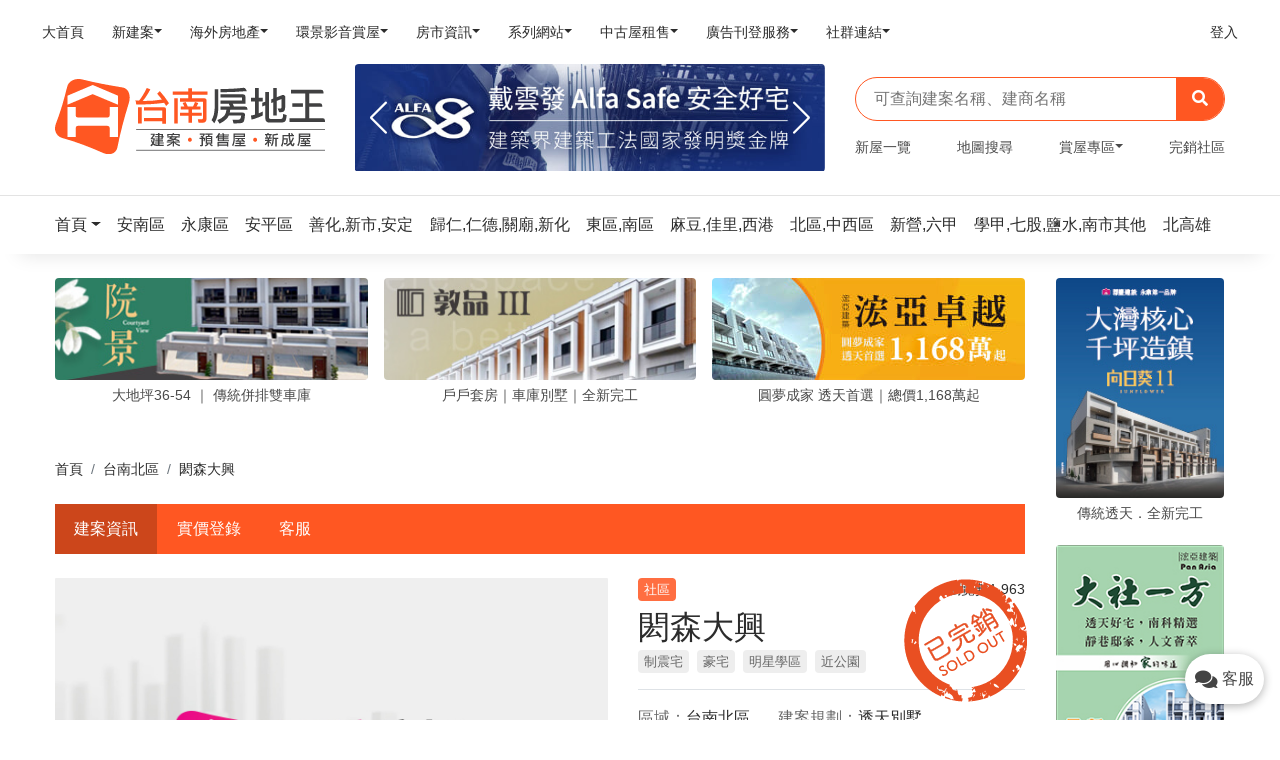

--- FILE ---
content_type: text/html; charset=UTF-8
request_url: http://tainan.housetube.tw/40574
body_size: 21286
content:
<!doctype html>
<html lang="zh-Hant-TW">
<head>
    <meta charset="utf-8" />
    <meta http-equiv="X-UA-Compatible" content="IE=edge,chrome=1" />
    <title>閎森大興,閎森建築,社區建案-台南房地王</title>
    <meta name="keywords" content="閎森大興,閎森建築,社區建案,台南房地王">
    <meta name="description" content="閎森大興由閎森建築興建，閎森大興目前已經完銷。">
    <meta name="author" content="Housetube">
    <meta content='width=device-width, initial-scale=1.0, maximum-scale=1.0, user-scalable=0, shrink-to-fit=no' name='viewport' />
    <meta name="msvalidate.01" content="C09C3F76FCBB5FC6E64F5B33B24C6675" />

            <meta property="og:title" content="閎森大興" />
        <meta property="og:type" content="Product" />
        <meta property="og:url" content="https://tainan.housetube.tw/40574" />
        <meta property="og:image" content="https://tpl.housetube.tw/img/products/info/congregate.jpg" />
        <meta property="og:description" content="閎森大興由閎森建築興建，閎森大興目前已經完銷。" />
        <meta property="fb:app_id" content="854597007960942" />
    
    <link rel="apple-touch-icon" href="/assets/img/apple-touch-icon.png">
    <link rel="icon" type="image/png" href="https://old.housetube.tw/images/favicon.ico">
    <!--canonical-->
            <link rel="canonical" href="https://tainan.housetube.tw/40574">
                <link rel="manifest" href="/manifest.json">
            <link href="/dist/tainan.css?202109230250" rel="stylesheet">

    <style>
        .grecaptcha-badge {
            display: none !important;
        }
        @media screen and (min-width:642px) {
            .searchContent{
                top:44px;
                left: 20px;
                position: absolute;
                width: 90%;
                max-height: 500px;
                overflow-y:auto;
                z-index: 9999;
                padding-bottom: 0px;
                /*border: 1px #dbdbdb;*/
                /*border-style:solid;*/
            }
        }
        @media screen and (max-width:641px) {
            .searchContent{
                top:44px;
                left: 20px;
                position: absolute;
                width: 90%;
                max-height: 300px;
                overflow-y:auto;
                z-index: 9999;
                padding-bottom: 0px;
                /*border: 1px #dbdbdb;*/
                /*border-style:solid;*/
            }
        }
        /*html,body{*/
            /*overflow-x: hidden;*/
        /*}*/
        .phone-box{
            /*display: block;*/
            padding: 10px;
            width: 6rem;
            height: 50px;
            border-radius: 50rem;
            box-shadow: 0px 2px 10px rgba(0, 0, 0, 0.3);
        }

        .phone-box i{
            font-size: 20px;
            vertical-align: text-bottom;
        }

        .phone-box span{
            padding-left: 5px;
        }

        .phone-box:active i, .phone-box:focus i{
            color: white;
        }

        .swiper-wrapper {
            overflow: visible;
        }

        .url720-responsive{
            position: relative;
            display: block;
            width: 100%;
            height: 80vh;
            padding: 0;
            overflow: hidden;
        }
        @media screen and (max-width:641px) {
            .url720-responsive{
                height: 550px;
            }
        }

        .h1{
            font-size: 150%;
            line-height: 1.15;
            margin: 0 auto -3px;
        }
            </style>
</head>
<!--    <body class="index-page sidebar-collapse" data-spy="scroll" id="body" data-mid="--><!--" data-target=".navbar-nav" data-offset="200" data-webid="--><!--">-->
<!--    <body class="index-page sidebar-collapse" data-webid="--><!--" data-mid="--><!--" id="body">-->
<body class="index-page sidebar-collapse menu-on-left" data-spy="scroll" data-target=".navbar-nav" data-offset="200" data-webid="6" data-mid="LTE=" id="bodyForChat">

        
    <style>
 @media screen and (max-width: 414px) {
    header{
        position: relative;
     }
     .logoMobile{
         width: 60%!important;
     }
 }
 @media screen and (min-width: 415px) and (max-width: 899px) {
    header{
        position: relative;
     }
     .logoMobile{
         width: 30%!important;
     }
 }
 @media screen and (min-width: 900px) and (max-width: 1199px) {
     header{
        position: relative;
     }
     .logoMobile{
         width: 20%!important;
     }
 }
</style>
<!-- 房地王服務主選單 Mobile -->
<header>
    <nav class="navbar navbar-expand-xl bg-white shadow-none py-0 py-lg-2 mb-0">
        <div class="container-fluid">
            <div class="navbar-translate d-xl-none" data-toggle="collapse" data-target="#example-navbar-profile">
              <a href="#" class="navbar-toggler-menu"><i class="fas fa-bars"></i></a>

              <a class="navbar-brand logoMobile" href="/" target="_blank">
                  <div id="districtLogo_mobile">
    <div id="main-logo">
        <img src="/assets/img/logo_06.svg">
<!--        <div class="logo">-->
<!--            <svg version="1.1" class="layer-1" xmlns="http://www.w3.org/2000/svg" xmlns:xlink="http://www.w3.org/1999/xlink" x="0px" y="0px"-->
<!--                 viewBox="0 0 216.6 214" style="enable-background:new 0 0 216.6 214;" xml:space="preserve">-->
<!--                                    <style type="text/css">-->
<!--                                        .st1{fill:url(#SVGID_1_);}-->
<!--                                    </style>-->
<!--                <linearGradient id="SVGID_1_" gradientUnits="userSpaceOnUse" x1="4.9234" y1="107.3458" x2="208.9477" y2="107.3458" gradientTransform="matrix(1 0 0 -1 0 215.2756)">-->
<!--                    <stop offset="0"></stop>-->
<!--                    <stop offset="1"></stop>-->
<!--                </linearGradient>-->
<!--                <path class="st1" d="M189.6,28.7c-36.7-6-73.4-12.6-109.5-21.6c-18.9-4.8-37.9,3.4-41.9,19.7c-8.2,34-18,67.8-30.8,100.4-->
<!--                                    c-6.7,16.8,0.5,34.1,17.9,38.9c37.8,10.3,73.6,24.1,109.4,39.8c18.8,8.9,37.2,3.6,40.9-14.7c7.9-40.2,18.4-79.4,30.6-118.5-->
<!--                                    C213.1,51.7,206.8,31.6,189.6,28.7z M177,163.5h-22.5v-24.4c0-3.4-2.8-6.2-6.2-6.2h6.2l0,0H67.6c-3.4,0-6.2,2.8-6.2,6.2v24.4H38.8-->
<!--                                    v-82h22.5v22.6c0,3.4,2.7,6.2,6.1,6.2h81c3.3-0.1,6-2.8,6-6.2V81.5H177V163.5z M177,74.6c0,0.3,0,0.5,0,0.9c-0.4-0.1-0.7-0.3-1-0.4-->
<!--                                    c-15.5-6.5-31.1-12.9-46.6-19.4c-6.8-2.8-13.6-5.7-20.4-8.5c-0.3-0.2-0.7-0.2-1-0.2s-0.6,0-1,0.2c-6.8,2.8-13.6,5.7-20.4,8.5-->
<!--                                    c-15.6,6.5-31.2,13-46.7,19.5c-0.3,0.1-0.6,0.2-1,0.4c0-0.4-0.1-0.7-0.1-0.9c0-7.6,0-15.2,0-22.8c0-0.6,0.2-0.8,0.7-1-->
<!--                                    c1.8-0.7,3.5-1.5,5.3-2.2c10-4.2,20-8.4,30-12.7c10.5-4.4,21.1-8.9,31.6-13.3c0.6-0.2,1.1-0.3,1.6-0.3s1,0.1,1.6,0.3-->
<!--                                    C120,27,130.5,31.5,141,35.9c10,4.2,20,8.4,30,12.7c1.8,0.7,3.5,1.5,5.3,2.2c0.5,0.2,0.7,0.5,0.7,1C177,59.4,177,67,177,74.6z"/>-->
<!--                                    </svg>-->
<!--        </div>-->
<!--        <div class="district">-->
<!--            <div class="h1"><span>--><!--</span><span>房地王</span></div>-->
<!--            <h2>新成屋．預售屋．建案</h2>-->
<!--        </div>-->
    </div>
</div>              </a>
              <span class="d-inline-block" data-toggle="modal" data-target="#demo">
                <i class="fas fa-search"></i>
              </span>
            </div>
            <div class="collapse navbar-collapse" id="example-navbar-profile">
                <ul class="navbar-nav no-hover w-100">
                <li class="nav-item order-1 order-lg-0"><a target="_blank" class="nav-link" href="https://housetube.tw"><p><span class="badge badge-primary mr-1"></span>大首頁</p></a></li><li class="nav-item dropdown order-1 order-lg-0"><a class="nav-link dropdown-toggle" id="navbarDropdownMenuLink1" data-toggle="dropdown" aria-haspopup="true" aria-expanded="false" href="https://housetube.tw/"><p><span class="badge badge-primary mr-1"></span>新建案</p></a><div class="dropdown-menu dropdown-menu-left" aria-labelledby="navbarDropdownMenuLink1"><a class="dropdown-item" target="_blank" href="https://tp.housetube.tw/">台北房地王</a><a class="dropdown-item" target="_blank" href="https://taoyuan.housetube.tw/">桃園房地王</a><a class="dropdown-item" target="_blank" href="https://hsinchu.housetube.tw/">新竹房地王</a><a class="dropdown-item" target="_blank" href="https://taichung.housetube.tw/">台中房地王</a><a class="dropdown-item" target="_blank" href="https://chiayi.housetube.tw/">雲嘉房地王</a><a class="dropdown-item" target="_blank" href="https://tainan.housetube.tw/">台南房地王</a><a class="dropdown-item" target="_blank" href="https://kaohsiung.housetube.tw/">高雄房地王</a></div></li><li class="nav-item dropdown order-1 order-lg-0"><a class="nav-link dropdown-toggle" id="navbarDropdownMenuLink2" data-toggle="dropdown" aria-haspopup="true" aria-expanded="false" href=""><p><span class="badge badge-primary mr-1"></span>海外房地產</p></a><div class="dropdown-menu dropdown-menu-left" aria-labelledby="navbarDropdownMenuLink2"><a class="dropdown-item" target="_blank" href="https://house-tube.com/">海外房地王</a><a class="dropdown-item" target="_blank" href="https://bangkok.housetube.tw/">曼谷房地王</a></div></li><li class="nav-item dropdown order-1 order-lg-0"><a class="nav-link dropdown-toggle" id="navbarDropdownMenuLink3" data-toggle="dropdown" aria-haspopup="true" aria-expanded="false" href=""><p><span class="badge badge-primary mr-1"></span>環景影音賞屋</p></a><div class="dropdown-menu dropdown-menu-left" aria-labelledby="navbarDropdownMenuLink3"><a class="dropdown-item" target="_blank" href="https://720.housetube.tw/?pagetype=redistrict">重劃區巡禮</a><a class="dropdown-item" target="_blank" href="https://high720.housetube.tw/">高空環景</a><a class="dropdown-item" target="_blank" href="https://720.housetube.tw/">720°環景賞屋</a><a class="dropdown-item" target="_blank" href="https://720.housetube.tw/?pagetype=video">影音賞屋</a></div></li><li class="nav-item dropdown order-1 order-lg-0"><a class="nav-link dropdown-toggle" id="navbarDropdownMenuLink4" data-toggle="dropdown" aria-haspopup="true" aria-expanded="false" href=""><p><span class="badge badge-primary mr-1"></span>房市資訊</p></a><div class="dropdown-menu dropdown-menu-left" aria-labelledby="navbarDropdownMenuLink4"><a class="dropdown-item" target="_blank" href="https://realprice.housetube.tw/">實價登錄</a><a class="dropdown-item" target="_blank" href="https://news.housetube.tw/">新聞</a><a class="dropdown-item" target="_blank" href="https://blog.housetube.tw/">部落格</a></div></li><li class="nav-item dropdown order-1 order-lg-0"><a class="nav-link dropdown-toggle" id="navbarDropdownMenuLink5" data-toggle="dropdown" aria-haspopup="true" aria-expanded="false" href=""><p><span class="badge badge-primary mr-1"></span>系列網站</p></a><div class="dropdown-menu dropdown-menu-left" aria-labelledby="navbarDropdownMenuLink5"><a class="dropdown-item" target="_blank" href="https://k8.housetube.tw/">看板王</a><a class="dropdown-item" target="_blank" href="https://deluxe.housetube.tw/">豪宅王</a><a class="dropdown-item" target="_blank" href="https://home.housetube.tw/">居家王</a><a class="dropdown-item" target="_blank" href="https://housecheck.tw/">驗屋王</a><a class="dropdown-item" target="_blank" href="https://carbontrade.tw/">國際碳權交易</a><a class="dropdown-item" target="_blank" href="https://recontube.tw/">危老王</a></div></li><li class="nav-item dropdown order-1 order-lg-0"><a class="nav-link dropdown-toggle" id="navbarDropdownMenuLink6" data-toggle="dropdown" aria-haspopup="true" aria-expanded="false" href=""><p><span class="badge badge-primary mr-1"></span>中古屋租售</p></a><div class="dropdown-menu dropdown-menu-left" aria-labelledby="navbarDropdownMenuLink6"><a class="dropdown-item" target="_blank" href="https://free.housetube.tw/%E5%87%BA%E5%94%AE">售屋</a><a class="dropdown-item" target="_blank" href="https://free.housetube.tw/%E5%87%BA%E7%A7%9F">租屋</a><a class="dropdown-item" target="_blank" href="https://home.housetube.tw/loan">貸款試算</a></div></li><li class="nav-item dropdown order-1 order-lg-0"><a class="nav-link dropdown-toggle" id="navbarDropdownMenuLink7" data-toggle="dropdown" aria-haspopup="true" aria-expanded="false" href=""><p><span class="badge badge-primary mr-1"></span>廣告刊登服務</p></a><div class="dropdown-menu dropdown-menu-left" aria-labelledby="navbarDropdownMenuLink7"><a class="dropdown-item" target="_blank" href="https://housetube.tw/publishFree">建案免費刊登</a><a class="dropdown-item" target="_blank" href="https://old.housetube.tw/index.php?action=ad&left=0&right=0">建案付費廣告</a><a class="dropdown-item" target="_blank" href="https://housetube.tw/publishOther">其他廣告刊登</a></div></li><li class="nav-item dropdown order-1 order-lg-0"><a class="nav-link dropdown-toggle" id="navbarDropdownMenuLink8" data-toggle="dropdown" aria-haspopup="true" aria-expanded="false" href=""><p><span class="badge badge-primary mr-1"></span>社群連結</p></a><div class="dropdown-menu dropdown-menu-left" aria-labelledby="navbarDropdownMenuLink8"><a class="dropdown-item" target="_blank" href="https://www.facebook.com/housetube.tw">Facebook粉絲團</a><a class="dropdown-item" target="_blank" href="https://www.instagram.com/housetube.tw/reels/">Instagram短影音</a><a class="dropdown-item" target="_blank" href="https://page.line.me/djh4909b?openQrModal=true">LINE官方帳號</a><a class="dropdown-item" target="_blank" href="https://www.youtube.com/c/%E5%8F%B0%E7%81%A3%E6%88%BF%E5%9C%B0%E7%8E%8B/videos">Youtube頻道</a></div></li>
                                                <li class="nav-item order-1 order-lg-0 ml-lg-auto">
                                <a class="nav-link" href="https://member.housetube.tw/" target="_blank">
                                    <p>登入</p>
                                </a>
                            </li>
                        

                    <!-- <li class="nav-item dropdown nav-item-image order-1 order-lg-1">
                        <a href="#" class="nav-link dropdown-toggle" id="navbarDropdownMenuLink" data-toggle="dropdown" aria-haspopup="true" aria-expanded="false">
                            <p>廣告刊登</p>
                        </a>
                        <div class="dropdown-menu dropdown-menu-right" aria-labelledby="navbarDropdownMenuLink">
                            <a class="dropdown-item" href="https://old.housetube.tw/?action=ad" target="_blank">建案廣告刊登</a>
                            <a class="dropdown-item" href="https://old.housetube.tw/?action=free_contact" target="_blank">建案免費刊登</a>
                        </div>
                    </li> -->

                    <!-- <li class="nav-item d-block d-lg-none order-2 mt-5 mb-3">
                        <div class="d-flex justify-content-between mx-4 px-1 mb-2">
                            <a href="https://old.housetube.tw/?action=aboutus" class="h6 text-white mb-0">關於</a>
                            <a href="https://old.housetube.tw/?action=privacy&left=0&right=0" class="h6 text-white mb-0">隱私權</a>
                            <a href="https://old.housetube.tw/?action=contactus&left=0&right=0" class="h6 text-white mb-0">聯絡</a>
                            <a href="https://old.housetube.tw/?action=sitemap" class="h6 text-white mb-0">導覽</a>
                        </div>
                        <div class="d-flex justify-content-between mx-4 px-1 mb-3">
                            <a href="https://www.facebook.com/housetube.tw" class="h6 text-white mb-0">Facebook粉絲團</a>
                            <a href="https://line.me/R/ti/p/%40djh4909b" class="h6 text-white mb-0">LINE官方帳號</a>
                        </div>

                        <p class="mx-4 px-1"><small class="text-white">房地王有限公司版權所有 ©2020, Redesigned by Housetube.</small></p>
                    </li> -->
                </ul>
            </div>
        </div>
    </nav>
</header>

<div id="demo" class="modal fade pb-3" tabindex="-1" aria-labelledby="exampleModalLabel" aria-hidden="true" style="backdrop-filter: blur(5px);
background: linear-gradient(rgba(0, 0, 0, 0.9) -70.83%, rgba(0, 0, 0, 0.04) 51.56%, transparent);">
  <div class="modal-dialog px-2" style="padding-top: 6rem;">
    <div class="modal-content bg-transparent shadow-none">
        <div class="search_bar d-flex d-xl-none">
            <form class="mr-auto bg-white w-100 py-2 px-3" autocomplete="off">
              <input type="text" name="search"
                     placeholder="可查詢建案名稱、建商名稱"
                     class="border-0 w-100"
                     @keydown.up.prevent="onArrowUp1"
                     @keydown.down.prevent="onArrowDown1"
                     @keydown.enter.prevent="onEnter1"
                     v-model="search1">
        
              <template>
                <ul v-show="isOpen1" class="list-group searchContent">
                  <li  v-if="results1.length > 0 " v-for="(result1, i) in results1"
                       :key="i"
                       class="list-group-item cursor text-left autoKeywordItem"
                       @click="setResult1(result1)"
                       :class="{'active': i === arrowCounter1}" style="cursor: pointer;">{{ result1 }}
                  </li>
                </ul>
              </template>
        
            </form>
            <button class="bg-primary border-0 text-white px-3 searchKeyWord" type="button"><i class="fas fa-search"></i></button>
          </div>
    </div>
  </div>
</div>

<!-- 首頁主區塊 PC -->

<!-- 電腦版顯示 -->
<div class="d-none d-xl-block mb-4">
  <div class="container-xl">
    <div class="row align-items-center">
      <div class="col-lg-3">

        <a class="navbar-brand w-100" href="/" target="_blank">
            <div id="districtLogo_pc">
    <div id="main-logo">
        <img src="/assets/img/logo_06.svg">
<!--        <div class="logo">-->
<!---->
<!--        </div>-->
<!--        <div class="district">-->
<!--            <div class="h1"><span>--><!--</span><span>房地王</span></div>-->
<!--            <h2>新成屋．預售屋．建案</h2>-->
<!--        </div>-->
    </div>
</div>        </a>
      </div>
      <div class="col-lg-5">
        <div class="d-md-none d-lg-block myT8 T8" data-lo="T8">
          <div class="main-carousel"></div>
        </div>
      </div>
      <div class="col-lg-4">
        <div id="app2" style="position: relative;">
          <div class="search_bar d-none d-lg-flex">
            <form class="mr-auto w-100 py-2 px-3"  autocomplete="off">
              <input type="text" name="search"
                     placeholder="可查詢建案名稱、建商名稱"
                     class="border-0 w-100"
                     @keydown.up.prevent="onArrowUp"
                     @keydown.down.prevent="onArrowDown"
                     @keydown.enter.prevent="onEnter"
                     v-model="search">
              <template>
                <ul v-show="isOpen" class="list-group searchContent">
                  <li  v-if="results.length > 0 " v-for="(result, i) in results"
                       :key="i"
                       class="list-group-item cursor text-left autoKeywordItem"
                       @click="setResult(result)"
                       :class="{'active': i === arrowCounter}" style="cursor: pointer;">{{ result }}
                  </li>
                </ul>
              </template>
            </form>
            <button class="bg-primary border-0 text-white px-3 searchKeyWord" type="button"><i class="fas fa-search"></i></button>
          </div>
        </div>
        <nav class="pt-3">
          <ul class="nav justify-content-between h6">
            <li class="nav-item">
              <a class="nav-link p-0" href="/table/newhouse">新屋一覽</a>
            </li>
            <li class="nav-item">
              <a class="nav-link p-0" href="/map">地圖搜尋</a>
            </li>
            <li class="nav-item dropdown">
              <a class="nav-link p-0 dropdown-toggle" data-toggle="dropdown" href="#" role="button" aria-haspopup="true" aria-expanded="false">賞屋專區</a>
              <div class="dropdown-menu dropdown-menu-left" aria-labelledby="navbarDropdownMenuLink">
                <!--<a class="dropdown-item" href="https://deluxe.housetube.tw/a6" target="_blank">豪宅專區</a>-->
                <a class="dropdown-item" href="https://720.housetube.tw/?id=6" target="_blank" >720度賞屋</a>
                <a class="dropdown-item" href="https://manusite.housetube.tw/?wid=6" target="_blank">建商專區</a>
                <a class="dropdown-item" href="https://www.youtube.com/c/%E5%8F%B0%E7%81%A3%E6%88%BF%E5%9C%B0%E7%8E%8B/videos" target="_blank">影音賞屋</a>
              </div>
            </li>
            <li class="nav-item">
              <a class="nav-link p-0" href="/soldouthouse">完銷社區</a>
            </li>
          </ul>
        </nav>
      </div>
    </div>
  </div>
</div>

<!-- 手機版T8區 -->

<!-- 行政區選單 -->
<div class="area_section mb-0 mb-lg-4">
    <!-- 電腦版行政區-->
    <div class="container-xl  d-none d-xl-block"">
        <nav class="navbar navbar-expand-lg  bg-white shadow-none  px-0 py-3 my-0">
            <ul class="navbar-nav no-hover d-none d-lg-flex my-0 w-100 areaNavBar">

                <li class="nav-item dropdown">
                    <a class="dropdown-toggle nav-link-area  handleBannerClicks" data-lo="Area" data-toggle="dropdown" href="/" role="button" aria-haspopup="true" aria-expanded="false">
                        <p>首頁</p>
                    </a>
                    <div class="dropdown-menu dropdown-menu-left d-none d-lg-block" aria-labelledby="navbarDropdownMenuLink">
                                                    <a class="dropdown-item handleBannerClicks" data-lo="Area" href="https://tp.housetube.tw">
                                台北房地王                            </a>
                                                    <a class="dropdown-item handleBannerClicks" data-lo="Area" href="https://taoyuan.housetube.tw">
                                桃園房地王                            </a>
                                                    <a class="dropdown-item handleBannerClicks" data-lo="Area" href="https://hsinchu.housetube.tw">
                                新竹房地王                            </a>
                                                    <a class="dropdown-item handleBannerClicks" data-lo="Area" href="https://taichung.housetube.tw">
                                台中房地王                            </a>
                                                    <a class="dropdown-item handleBannerClicks" data-lo="Area" href="https://chiayi.housetube.tw">
                                雲嘉房地王                            </a>
                                                    <a class="dropdown-item handleBannerClicks" data-lo="Area" href="https://tainan.housetube.tw">
                                台南房地王                            </a>
                                                    <a class="dropdown-item handleBannerClicks" data-lo="Area" href="https://kaohsiung.housetube.tw">
                                高雄房地王                            </a>
                                                    <a class="dropdown-item handleBannerClicks" data-lo="Area" href="https://bangkok.housetube.tw">
                                曼谷房地王                            </a>
                                            </div>
                </li>

                                        <li class="nav-item">
                            <a class="nav-link-area  handleBannerClicks" data-lo="Area" href="/c7" rel="tooltip" title="安南區" data-placement="bottom">
                                <p>安南區</p>
                            </a>
                        </li>
                                        <li class="nav-item">
                            <a class="nav-link-area  handleBannerClicks" data-lo="Area" href="/c8" rel="tooltip" title="永康區" data-placement="bottom">
                                <p>永康區</p>
                            </a>
                        </li>
                                        <li class="nav-item">
                            <a class="nav-link-area  handleBannerClicks" data-lo="Area" href="/c6" rel="tooltip" title="安平區" data-placement="bottom">
                                <p>安平區</p>
                            </a>
                        </li>
                                        <li class="nav-item">
                            <a class="nav-link-area  handleBannerClicks" data-lo="Area" href="/c9" rel="tooltip" title="善化,新市,安定" data-placement="bottom">
                                <p>善化,新市,安定</p>
                            </a>
                        </li>
                                        <li class="nav-item">
                            <a class="nav-link-area  handleBannerClicks" data-lo="Area" href="/c10" rel="tooltip" title="歸仁,仁德,關廟,新化" data-placement="bottom">
                                <p>歸仁,仁德,關廟,新化</p>
                            </a>
                        </li>
                                        <li class="nav-item">
                            <a class="nav-link-area  handleBannerClicks" data-lo="Area" href="/c2" rel="tooltip" title="東區,南區" data-placement="bottom">
                                <p>東區,南區</p>
                            </a>
                        </li>
                                        <li class="nav-item">
                            <a class="nav-link-area  handleBannerClicks" data-lo="Area" href="/c763" rel="tooltip" title="麻豆,佳里,西港" data-placement="bottom">
                                <p>麻豆,佳里,西港</p>
                            </a>
                        </li>
                                        <li class="nav-item">
                            <a class="nav-link-area  handleBannerClicks" data-lo="Area" href="/c764" rel="tooltip" title="北區,中西區" data-placement="bottom">
                                <p>北區,中西區</p>
                            </a>
                        </li>
                                        <li class="nav-item">
                            <a class="nav-link-area  handleBannerClicks" data-lo="Area" href="/c765" rel="tooltip" title="新營,六甲,柳營,官田" data-placement="bottom">
                                <p>新營,六甲</p>
                            </a>
                        </li>
                                        <li class="nav-item">
                            <a class="nav-link-area  handleBannerClicks" data-lo="Area" href="/c11" rel="tooltip" title="學甲,七股,鹽水,下營,後壁,白河,玉丼" data-placement="bottom">
                                <p>學甲,七股,鹽水,南市其他</p>
                            </a>
                        </li>
                                        <li class="nav-item">
                            <a class="nav-link-area  handleBannerClicks" data-lo="Area" href="/c363" rel="tooltip" title="岡山、橋頭、路竹" data-placement="bottom">
                                <p>北高雄</p>
                            </a>
                        </li>
                            </ul>
        </nav>
    </div>
    <!-- 手機版行政區 -->
    </div>
    <div class="wrapper">
        <div class="main">
            <style type="text/css">
    .products_description a{
        color: #f88529;
    }
    .livenow {
        width: 1.2rem;
        margin: 0 auto;
        display: inline-block;
    }
    .livenow > div {
        vertical-align: middle;
        width: 14px;
        height: 14px;
        border-radius: 100%;
        position: absolute;
        margin: 0 auto;
        border:3px solid rgba(255,255,255,1);
        -webkit-animation: live 1.4s infinite ease-in-out;
        animation: live 1.4s infinite ease-in-out;
        -webkit-animation-fill-mode: both;
        animation-fill-mode: both;
    &:nth-child(1) {
         background-color:rgba(255,255,255,0.3);
         background-color:rgba(255,255,255,1);
         -webkit-animation-delay: -0.1s;
         animation-delay: -0.1s;
     }
    &:nth-child(2) {
         -webkit-animation-delay: 0.16s;
         animation-delay: 0.16s;
     }
    &:nth-child(3) {
         -webkit-animation-delay: 0.42s;
         animation-delay: 0.42s;
         border:3px solid rgba(255,255,255,0.5);
     }
    &:nth-child(4) {
         border:3px solid rgba(255,255,255,1);
         -webkit-animation-delay: -0.42s;
         animation-delay: -0.42s;
     }
    }

    @-webkit-keyframes live {
        0%, 80%, 100% { -webkit-transform: scale(0.6) }
        40% { -webkit-transform: scale(1.0) }
    }
    @keyframes live {
        0%, 80%, 100% {
            transform: scale(0.6);
            -webkit-transform: scale(0.6);
        } 40% {
              transform: scale(1.0);
              -webkit-transform: scale(1.0);
          }
    }

    .arch-live{
        width: 50%;
        bottom: 10px !important;
        left: 10px !important;
    }


    @media (min-width: 768px) {
        .arch-live{
            width: 40%;
        }
    }
    .askPrice{
        font-size: 16px;
    }
    .swiper-wrapper {
        overflow: visible;!important;
    }
</style>

<link rel="stylesheet" href="https://cdn.plyr.io/3.6.2/plyr.css" />
<!-- 上方固定選單 -->

<div class="w-100" id="top-nav">
  <div class="bg-light shadow">
    <div class="container-xl d-none d-xl-block">
      <div class="d-flex align-items-center justify-content-between" style="height: 5rem; line-height: 5rem;">
        <ul class="nav justify-content-between">
            <li class="nav-item"><a class="nav-link d-none d-xl-block archInfo active" href="/40574#archInfo">建案資訊</a></li>


        <li class="nav-item"><a class="nav-link d-none d-xl-block " href="/40574/realprice" target="_blank">實價登錄</a></li>
    

<li class="nav-item"><a class="nav-link d-none d-xl-block handleBannerClicks" data-lo="lineDjh4909b" href="https://page.line.me/djh4909b?oat_content=url&openQrModal=true" target="_blank">客服</a></li>


<!--<li class="nav-item">-->
<!--  <a class="nav-link d-none d-xl-block" href="https://tainan.housetube.tw/newoldhouse/list.html?pid=--><!--" target="_blank">-->
<!--    建案轉售-->
<!--  </a>-->
<!--</li>-->

        </ul>
                </div>
    </div>
  </div>
</div>

<div class="w-100" id="mobile-top-nav">
  <div class="bg-primary d-block d-xl-none">
    <ul class="nav nav-price">
      <li class="nav-item"><a class="nav-link archInfo active" href="/40574" target="_blank">資訊</a></li>
                                        <li class="nav-item"><a class="nav-link " href="/40574/realprice" target="_blank">實價</a></li>
                          
        <li class="nav-item"><a class="nav-link handleBannerClicks" data-lo="lineDjh4909b" href="https://page.line.me/djh4909b?oat_content=url&openQrModal=true" target="_blank">客服</a></li>
      

      <!--        <li class="nav-item">-->
<!--          <a class="nav-link" href="https://tainan.housetube.tw/newoldhouse/list.html?pid=--><!--" target="_blank">-->
<!--            轉售-->
<!--          </a>-->
<!--        </li>-->
      


    </ul>
  </div>
</div>

<div class="warp">
  <div class="container-xl">
    <div class="row">
      <div class="col-xl-10 bg-white">
        <!--廣告H區-->
        
    <div class="d-none d-xl-block" id="h_area">
      <div class="mb-3 d-block d-lg-none line_space"></div>
      <h5 class="mb-2  d-block d-lg-none">
        <span class="title">推薦給你</span>
      </h5>
      <div class="swiper-container swiper-h H" data-lo="H"></div>
    </div>

        <!-- 麵包屑 -->
                    <div class="d-none d-xl-block mt-5">
              <nav aria-label="breadcrumb" role="navigation">
                <ol class="mb-0 pl-0 py-0 breadcrumb bg-white">
                    <ol class="mb-0 pl-0 py-0 breadcrumb bg-white"><li class="breadcrumb-item" class=""><a href="/" title="首頁">首頁</a></li>  <li class="breadcrumb-item"><a href="/c4" title="台南北區">台南北區</a></li>  <li class="breadcrumb-item" class="active"><span title="閎森大興">閎森大興</span></li></ol>                </ol>
              </nav>
            </div>
               <!-- 建案內頁分頁選單 -->
                        <div class="d-none d-xl-block my-4">
                <div class="bg-primary">
                  <ul class="nav nav-price">
                      <li class="nav-item"><a class="nav-link d-none d-xl-block archInfo active" href="/40574#archInfo">建案資訊</a></li>


        <li class="nav-item"><a class="nav-link d-none d-xl-block " href="/40574/realprice" target="_blank">實價登錄</a></li>
    

<li class="nav-item"><a class="nav-link d-none d-xl-block handleBannerClicks" data-lo="lineDjh4909b" href="https://page.line.me/djh4909b?oat_content=url&openQrModal=true" target="_blank">客服</a></li>


<!--<li class="nav-item">-->
<!--  <a class="nav-link d-none d-xl-block" href="https://tainan.housetube.tw/newoldhouse/list.html?pid=--><!--" target="_blank">-->
<!--    建案轉售-->
<!--  </a>-->
<!--</li>-->

                  </ul>
                </div>
              </div>
              <!-- 首頁代表圖＆基本資料 -->
              <div class="my-xl-4">
                <div class="row align-items-start">
                  <!-- 首頁代表圖 -->
                  <div class="col-xl-7 mb-3 nopadding position-relative">
                    <div class="swiper-container" id="swiper-home">
                      <div class="swiper-wrapper">
                          

                          
                                                                                  
                                                      <div class="swiper-slide">
                              <img src="https://tpl.housetube.tw/img/products/info/congregate.jpg" title="閎森大興" alt="台南預售屋網站"/>
                            </div>
                                                </div>
                      <div class="swiper-button-prev d-none d-xl-flex"><i class="fas fa-chevron-left"></i></div>
                      <div class="swiper-button-next d-none d-xl-flex"><i class="fas fa-chevron-right"></i></div>
                      <div class="swiper-pagination d-block d-xl-none"></div>
                    </div>


                    <!--手機版加入最愛-->
                    <div class="mobile-fav d-flex d-xl-none">
                                            </div>
                  </div>
                  <!-- 基本資料 -->
                  <div class="col-xl-5">
                    <div class="arch-info">
                                                  <div class="position-absolute" style="top: 0%; left: 70%; transform: translate(-10%, 0%);"><img src="assets/img/soldout.svg" width="50"></div>
                                              <div class="border-bottom pb-2 mb-3">
                        <div class="d-flex justify-content-between align-items-center mb-2">
                                                          <div class="category arch-state">社區</div>
                                                        <h6 class="mb-0">瀏覽數1,963</h6>
                        </div>
                        <h1 class="my-0">閎森大興</h1>
                        <ul class="list-unstyled d-flex mb-0 mt-1">
                                                                                                                                        <li class="pr-2 pb-2"><span class="category">制震宅</span></li>
                                                                                                                                                <li class="pr-2 pb-2"><span class="category">豪宅</span></li>
                                                                                                                                                <li class="pr-2 pb-2"><span class="category">明星學區</span></li>
                                                                                                                                                <li class="pr-2 pb-2"><span class="category">近公園</span></li>
                                                                                                                        </ul>
                      </div>
                      <div class="">
                                                <p class="d-inline-block mr-4">
                          <span>區域</span><span><a href="/c4"><u>台南北區</u></a></span>
                        </p>
                        <p class="d-inline-block">
                          <span>建案規劃</span><span>透天別墅</span>
                        </p>


                                                                                                          <p>
                              <span>地坪</span>
                                <span class="category mr-1 arch-type">住宅</span> <span style="margin-right: 5px;">24~25坪</span>                            </p>
                            <p>
                              <span>建坪</span>
                                <span class="category mr-1 arch-type">住宅</span> <span style="margin-right: 5px;">70~71坪</span>                            </p>
                          
                        <p>
                          <span>建設公司</span>
                          <span>
                                                          <a href="/m16335"><u>閎森建築</u></a>
                                                      </span>
                        </p>
                                              </div>
                    </div>
                  </div>

                                          <!-- 電腦版電話區域 -->
                        <div class="col-xl-12">
  <div class="d-none d-xl-flex align-items-stretch" style="height: 5rem; line-height: 5rem;">
    


    <div class="bg-light flex-grow-1 px-4">
      <div class="d-flex align-items-center font-weight-bolder">
              </div>
    </div>


    <div class="bg-light px-4">
            <a href="https://www.facebook.com/sharer/sharer.php?u=https%3A%2F%2F.housetube.tw%2F
        40574&amp;src=sdkpreparse" target="_blank" class="h6 mb-0"><i
          class="fas fa-share-alt pr-1"></i>分享
      </a>
    </div>
  </div>
</div>                    
                </div>
              </div>
                  <!--手機版分隔線-->
        <div class="d-block d-xl-none" style="margin-left: -15px; margin-right: -15px;"><hr></div>

        <!--內頁區塊-->
        <div id="content">
                            <div class="row arch-info" >

                      <!--E1區-->
<div class="col-12 d-lg-block float-lg-left d-none" id="e1_area">
    <h5 class="mb-2 ">
        <span class="title"></span>
    </h5>
    <div class="row no-gutters">
        <div class="col-12">
            <div class="swiper-container swiper-e1 E1" data-lo="E1"></div>
        </div>
    </div>
</div>


                                                <div id="app-3" class="col-12 mt-4" data-sitetitle="" data-cityid="218" data-areaid="222" data-webid="6" data-pid="40574">
  <template>
    <h5 class="pb-2 border-bottom">
      <span class="title">實價登錄<small class="ml-2">來源：內政部實價登錄 / 最近更新：{{ topItems.year }}年{{ topItems.month }}月</small></span>
    </h5>
    <div class="row no-gutters my-4 align-items-end" v-if="listType === 'tower'">
        <div class="col-6 col-lg-4">
          <div class="rounded-lg bg-light text-center py-4">
            <!-- <div class="small mb-n1 text-secondary">&nbsp;</div> -->
            <div class="">
              <span class="h2 mb-0">{{ topItems.unitPrice }}</span><span class="h6 mb-0">萬/坪</span>
            </div>
            <div class="h6 mb-0" style="opacity: 0.85;">
            最新成交價
            <b>({{ topItems.year }}年{{ topItems.month }}月)</b></div>
          </div>
        </div>  

        <div class="col-6 col-lg-4">
          <div class="rounded-lg bg-light text-center py-4">
            <!-- <div class="small mb-n1 text-secondary">(已扣除車位)</div> -->
            <div class="">
              <span class="h2 mb-0 text-danger">{{ res.unitPriceAvg }}</span><span class="h6 mb-0">萬/坪</span>
            </div>
            <div class="h6 mb-0" style="opacity: 0.85;">平均成交單價</div>
          </div>
        </div>
        <div class="col-12 col-lg-4 mt-3 mt-lg-0">
          <div class="rounded-lg bg-light text-center py-4">
            <!-- <div class="small mb-n1 text-secondary">(已扣除車位)</div> -->
            <div class="d-flex justify-content-center align-items-end">
              <span class="h2 mb-0">{{ res.unitPriceMin }}</span><span class="h6 mb-0"></span>
              <span>~</span>
              <span class="h2 mb-0">{{ res.unitPriceMax }}</span><span class="h6 mb-0">萬/坪</span>
            </div>
            <div class="h6 mb-0" style="opacity: 0.85;">成交單價區間</div>
           
          </div>
        </div>
      <div class="col-12 small text-left pt-2">成交單價是由成交總價(扣除車位價格)/建坪(扣除車位坪數)簡易計算所取得，僅供參考</div>
    </div>


    <div class="row no-gutters my-4 align-items-end" v-if="listType === 'house'">
        <div class="col-6 col-lg-4">
          <div class="rounded-lg bg-light text-center py-4">
            <div class="">
              <span class="h2 mb-0">{{ topItems.totalPrice1 }}</span><span class="h6 mb-0">萬</span>
            </div>
            <div class="h6 mb-0" style="opacity: 0.85;">
            最新成交價
            <b>({{ topItems.year }}年{{ topItems.month }}月)</b>
          </div>
          </div>
        </div>  

        <div class="col-6 col-lg-4">
          <div class="rounded-lg bg-light text-center py-4">
            
            
            <div class="">
              <span class="h2 mb-0 text-danger">{{ res.totalPriceAvg1 }}</span><span class="h6 mb-0">萬</span>
            </div>
            <div class="h6 mb-0" style="opacity: 0.85;">平均成交總價</div>
          </div>
        </div>
        <div class="col-12 col-lg-4 mt-3 mt-lg-0">
          <div class="rounded-lg bg-light text-center py-4">
            
            <div class="d-flex justify-content-center align-items-end">
              <span class="h2 mb-0">{{ res.totalPriceMin1 }}</span><span class="h6 mb-0"></span>
              <span>~</span>
              <span class="h2 mb-0">{{ res.totalPriceMax1 }}</span><span class="h6 mb-0">萬</span>
            </div>
            <div class="h6 mb-0" style="opacity: 0.85;">成交總價區間</div>
            <!-- <div class="small mb-n1 text-secondary" v-if="topItems.buildingType !== 'house'">(已扣除車位)</div> -->
          </div>
        </div>
      <!-- <div class="col-12 small text-left pt-2">成交單價是由成交總價(扣除車位價格)/建坪(扣除車位坪數)簡易計算所取得，僅供參考</div> -->
    </div>

  </template>

    <template>
    <div class="pb-3">
      <!-- <div class="row row-cols-1 row-cols-lg-2">
        <div class="col mb-3" v-for="(item,$index) in items.slice(0,2)" :key="$index">
          <div class="border rounded-lg p-3 presale_self">
            <a @click="show($index)" class="row no-gutters align-items-end" style="cursor: pointer;">
              <div class="col-4 order-2">
                <div><span>{{ item.year }}年{{ item.month }}月</span></div>
                <div class="small text-secondary">交易年月</div>
              </div>
              <div class="col-4 order-0">
                <div class="small mb-n1 text-secondary" v-if="item.parkingSpace === 'havePaking'">(含車位{{ item.parkingPrice }}萬)</div>
                <div class="small mb-n1 text-secondary" v-else-if="item.parkingSpace === 'havePakingLack'">(含車位)</div>
                <div class="mb-n1"><span class="h3 my-0">{{ item.totalPrice1 }}</span><span class="h6 mb-0">萬</span></div>
                <div class="small text-secondary">成交總價</div>
              </div>
              <div class="col-4 order-1">
                <div class="small mb-n1 text-secondary" v-if="item.parkingSpace === 'havePaking'">(已扣除車位)</div>
                <div class="mb-n1"><span class="h3 my-0">{{ item.unitPrice  }}</span><span class="h6 mb-0">萬</span></div>
                <div class="small text-secondary">成交單價(坪)</div>
              </div>
              <div class="col-4 order-3 mt-4">
                <div>{{ item.bedroom }}房{{ item.livingRoom }}廳{{ item.bathroom  }}衛</div>
                <div class="small text-secondary">格局</div>
              </div>
              <div class="col-2 order-4 mt-4">
                <div>{{ item.migrateLevel | changeNumber }}F</div>
                <div class="small text-secondary">樓層</div>
              </div>
              <div class="col-6 order-5 mt-4">
                <div>{{ item.buildingTotalArea }}<small v-if="item.parkingSpace === 'havePaking'">(不含車位)</small></div>
                <div class="small text-secondary">建坪</div>
              </div>
            </a>
          </div>
        </div>
      </div> -->


<!--      <div class="font-weight-bold my-4">共有<span class="text-primary">{{ res.totalCount }}</span>筆成交紀錄：</div>-->
<!--      <template v-if="listType === 'tower'">-->
<!--        <div class="d-none d-lg-block bg-light rounded-lg px-3 py-2">-->
<!--          <div class="row no-gutters">-->
<!--            <div class="col-lg-2">成交日</div>-->
<!--            <div class="col-lg-2">-->
<!--              成交總價-->
<!--              <div class="small text-secondary">(含車位)</div>-->
<!--            </div>-->
<!--            <div class="col-lg-1">-->
<!--              總建坪-->
<!--              <div class="small text-secondary">(坪)</div>-->
<!--            </div>-->
<!--            <div class="col-lg-1">-->
<!--              車位坪數-->
<!--              <div class="small text-secondary">(坪)</div>-->
<!--            </div>-->
<!--            <div class="col-lg-1">-->
<!--              車位總價-->
<!--              <div class="small text-secondary">(萬)</div>-->
<!--            </div>-->
<!--            <div class="col-lg-2">格局</div>-->
<!--            <div class="col-lg-1">樓層</div>-->
<!--            <div class="col-lg-2">-->
<!--              成交單價-->
<!--              <div class="small text-secondary">(不含車位)</div>-->
<!--            </div>-->
<!--          </div>-->
<!--        </div>-->
<!--      </template>-->
<!---->
<!--      <template v-if="listType === 'house'">-->
<!--        <div class="d-none d-lg-block bg-light rounded-lg px-3 py-2">-->
<!--          <div class="row no-gutters">-->
<!--            <div class="col-lg-2">成交日</div>-->
<!--            <div class="col-lg-2">-->
<!--              成交總價-->
<!--            </div>-->
<!--            <div class="col-lg-2">-->
<!--              地坪-->
<!--            <div class="small text-secondary">(坪)</div>-->
<!--            </div>-->
<!--            <div class="col-lg-2">-->
<!--              建坪-->
<!--              <div class="small text-secondary">(坪)</div>-->
<!--            </div>-->
<!--            <div class="col-lg-2">樓層</div>-->
<!--            <div class="col-lg-2">格局</div>-->
<!--          </div>-->
<!--        </div>-->
<!--      </template>-->
<!---->
<!--      <div v-if="noData" class="border rounded-lg p-3 my-3 my-lg-2 presale_self">-->
<!--        此條件找不到資料，請變更條件。-->
<!--      </div>-->
<!---->
<!--      <template v-if="listType === 'tower'">-->
<!--        <div v-for="(item,$index) in newList" :key="$index">-->
<!--        <div class="border rounded-lg p-3 my-3 my-lg-2 presale_self">-->
<!--          <a @click="show($index)" class="row no-gutters align-items-end align-items-lg-center" style="cursor: pointer;">-->
<!--            <div class="col-5 col-lg-2 order-1 order-lg-0">-->
<!--              <div><span>{{ item.year }}年{{ item.month }}月{{ item.day }}日</span></div>-->
<!--              <div class="d-lg-none small text-secondary">成交日</div>-->
<!--            </div>-->
<!--            <div class="col-4 col-lg-2 order-0 order-lg-0">-->
<!--              <div class="mb-n1"><span class="h3 my-0">{{ item.totalPrice1 }}</span><span class="h6 mb-0">萬</span></div>-->
<!--              <div class="d-lg-none small text-secondary">-->
<!--                成交總價-->
<!--              </div>-->
<!--            </div>-->
<!---->
<!--            <div class="col-3 col-lg-1 order-2 order-lg-0 mt-4 mt-lg-0">-->
<!--              <div v-if="item.parkingSpace === 'havePaking'">{{ parseInt(item.buildingTotalArea) + parseInt(item.parkingArea) }}</div>-->
<!--              <div v-else>{{ item.buildingTotalArea }}</div>-->
<!--              <div class="d-lg-none small text-secondary">總建坪</div>-->
<!--            </div>-->
<!---->
<!--            <div class="col-4 col-lg-1 order-3 order-lg-0 mt-4 mt-lg-0" v-if="item.parkingSpace === 'havePaking'">-->
<!--              <div>{{ item.parkingArea }}</div>-->
<!--              <div class="d-lg-none small text-secondary">車位坪數</div>-->
<!--            </div>-->
<!--            <div class="col-4 col-lg-1 order-8 order-lg-0 mt-4 mt-lg-0" v-else>-->
<!--              <div>{{ item.parkingArea }}</div>-->
<!--              <div class="d-lg-none small text-secondary"></div>-->
<!--            </div>-->
<!---->
<!--            <div class="col-3 col-lg-1 order-4 order-lg-0 mt-4 mt-lg-0" v-if="item.parkingSpace === 'havePaking'">-->
<!--              <div>{{ item.parkingPrice | changeZero }}</div>-->
<!--              <div class="d-lg-none small text-secondary">車位總價</div>-->
<!--            </div>-->
<!--            <div class="col-3 col-lg-1 order-9 order-lg-0 mt-4 mt-lg-0" v-else>-->
<!--              <div>{{ item.parkingPrice | changeZero }}</div>-->
<!--            </div>-->
<!---->
<!--            <div class="col-5 col-lg-2 order-5 order-lg-0 mt-4 mt-lg-0">-->
<!--              <div>{{ item.bedroom }}房{{ item.livingRoom }}廳 {{ item.bathroom }}衛</div>-->
<!--              <div class="d-lg-none small text-secondary">格局</div>-->
<!--            </div>-->
<!--            <div class="col-4 col-lg-1 order-6 order-lg-0 mt-4 mt-lg-0">-->
<!--              <div>{{ item.migrateLevel }}</div>-->
<!--              <div class="d-lg-none small text-secondary">樓層</div>-->
<!--            </div>-->
<!---->
<!--            <div class="col-5 col-lg-2 order-7 order-lg-0">-->
<!--              <div class="mb-n1"><span class="h3 my-0">{{ item.unitPrice }}</span><span class="h6 mb-0">萬/坪</span></div>-->
<!--              <div class="d-lg-none small text-secondary" v-if="item.parkingSpace === 'havePaking'">(已扣除車位)</div>-->
<!--              <div class="d-lg-none small text-secondary" v-else="item.parkingSpace === 'havePaking'">成交單價</div>-->
<!--            </div>-->
<!--          </a>-->
<!--        </div>-->
<!--        </div>-->
<!--      </template>-->
<!---->
<!---->
<!---->
<!--      <template v-if="listType === 'house'">-->
<!--        <div v-for="(item,$index) in newList" :key="$index">-->
<!--        <div class="border rounded-lg p-3 my-3 my-lg-2 presale_self">-->
<!--          <a @click="show($index)" class="row no-gutters align-items-end align-items-lg-center" style="cursor: pointer;">-->
<!--            <div class="col-5 col-lg-2 order-1 order-lg-0">-->
<!--              <div><span>{{ item.year }}年{{ item.month }}月{{ item.day }}日</span></div>-->
<!--              <div class="d-lg-none small text-secondary">成交日</div>-->
<!--            </div>-->
<!--            <div class="col-4 col-lg-2 order-0 order-lg-0">-->
<!--              <div class="mb-n1"><span class="h3 my-0">{{ item.totalPrice1 }}</span><span class="h6 mb-0">萬</span></div>-->
<!--              <div class="d-lg-none small text-secondary">-->
<!--                成交總價-->
<!--              </div>-->
<!--            </div>-->
<!---->
<!--            <div class="col-3 col-lg-2 order-2 order-lg-0 mt-4 mt-lg-0">-->
<!--              {{ item.landTotalArea }}-->
<!--              <div class="d-lg-none small text-secondary">地坪</div>-->
<!--            </div>-->
<!---->
<!--            <div class="col-3 col-lg-2 order-3 order-lg-0 mt-4 mt-lg-0">-->
<!--              {{ item.buildingTotalArea }}-->
<!--              <div class="d-lg-none small text-secondary">建坪</div>-->
<!--            </div>-->
<!---->
<!--            <div class="col-4 col-lg-2 order-4 order-lg-0 mt-4 mt-lg-0">-->
<!--              <div>{{ item.totalFloor }}</div>-->
<!--              <div class="d-lg-none small text-secondary">樓層</div>-->
<!--            </div>-->
<!---->
<!--            <div class="col-5 col-lg-2 order-5 order-lg-0 mt-4 mt-lg-0">-->
<!--              <div>{{ item.bedroom }}房{{ item.livingRoom }}廳 {{ item.bathroom }}衛</div>-->
<!--              <div class="d-lg-none small text-secondary">格局</div>-->
<!--            </div>-->
<!---->
<!--          </a>-->
<!--        </div>-->
<!--        </div>-->
<!--      </template>-->

      <div class="my-3 text-center"><a href="/40574/realprice"  target="_blank" class="btn btn-simple">查看全部成交紀錄<span>({{ res.totalCount }}筆)</span></a></div>
    </div>

  
  </template>
    <template>
    <b-modal id="bv-modal-example" hide-footer>
      <template #modal-title>
        實價登錄詳細資訊
      </template>
      <div class="d-block">
        <div class="row px-4 py-3">
          <div class="col-12 mb-3">
            <div class="category arch-type mb-2">{{ dataSubList.year }}年{{  dataSubList.month }}月</div>
            <h5 class="mb-0">{{ dataSubList.address }}</h5>
          </div>
          <div class="col-12 mb-3">
            <div class="d-flex justify-content-between align-items-center border-bottom pb-3">
              <div class="text-center">
                <div class="small mb-n1 text-secondary" v-if="dataSubList.parkingSpace === 'havePaking'">(含車位{{ dataSubList.parkingPrice }}萬)</div>
                <div class="small mb-n1 text-secondary" v-else-if="dataSubList.parkingSpace === 'havePakingLack'">(含車位)</div>
                <div class="mb-n1"><span class="h3 my-0">{{ dataSubList.totalPrice1 }}</span><span class="h6 mb-0">萬</span></div>
                <div class="small text-secondary">成交總價</div>
              </div>
              <div class="text-center">
                <div class="small mb-n1 text-secondary" v-if="dataSubList.parkingSpace === 'havePaking'">(已扣除車位)</div>
                <div class="mb-n1"><span class="h3 my-0">{{ dataSubList.unitPrice  }}</span><span class="h6 mb-0">萬</span></div>
                <div class="small text-secondary">成交單價(坪)</div>
              </div>
              <div class="text-center">
                <div class="small mb-n1 text-secondary" v-if="listType === 'tower' && dataSubList.parkingSpace === 'havePaking'">&nbsp;</div>
                <div class="mb-n1">
                  <span class="h3 my-0" v-if="listType === 'tower' && dataSubList.parkingSpace === 'havePaking'">{{  parseInt(dataSubList.buildingTotalArea) + parseInt(dataSubList.parkingArea) }}</span>
                  <span class="h3 my-0" v-else>{{  dataSubList.buildingTotalArea }}</span>
                  <span class="h6 mb-0">坪</span>
                </div>
                <div class="small text-secondary" v-if="listType === 'tower'">總建坪</div>
                <div class="small text-secondary" v-else>建坪</div>
              </div>
            </div>
          </div>
          <div class="col-6 mb-2" v-if="dataSubList.buildingType === 'tower'"><span class="text-muted">房屋類型：</span>大樓</div>
          <div class="col-6 mb-2" v-if="dataSubList.buildingType === 'house'"><span class="text-muted">房屋類型：</span>透天</div>
          <div class="col-6 mb-2" v-if="dataSubList.buildingType === 'condo'"><span class="text-muted">房屋類型：</span>華廈</div>
          <div class="col-6 mb-2" v-if="dataSubList.buildingType === 'appartment'"><span class="text-muted">房屋類型：</span>公寓</div>
          <div class="col-6 mb-2" v-if="dataSubList.buildingType === 'biz_tower'"><span class="text-muted">房屋類型：</span>商辦</div>
          <div class="col-6 mb-2"><span class="text-muted">屋齡：</span>{{ dataSubList.houseAge }}年</div>
          <div class="col-6 mb-2"><span class="text-muted">格局：</span>{{ dataSubList.bedroom }}房{{ dataSubList.livingRoom }}廳{{ dataSubList.bathroom  }}衛</div>
          <div class="col-6 mb-2"><span class="text-muted">樓層：</span>{{ dataSubList.migrateLevel  }}/{{ dataSubList.totalFloor }}</div>
          <div class="col-6 mb-2"><span class="text-muted">地坪：</span>{{ dataSubList.landTotalArea  }}坪</div>
          <div class="col-6 mb-2" v-if="listType === 'tower' && dataSubList.parkingArea > 0">
            <span class="text-muted">
            車位坪數：</span>{{ dataSubList.parkingArea  }}坪
          </div>
          <div class="col-6 mb-2" v-if="listType === 'tower' && dataSubList.parkingPrice > 0 ">
            <span class="text-muted">
            車位總價：</span>{{ dataSubList.parkingPrice  }}萬
          </div>
          <div class="col-6 mb-2"><span class="text-muted">交易類型：</span>{{ dataSubList.txSubject }}</div>
          <div class="col-12 mb-2"><span class="text-muted">備註：</span>{{ dataSubList.remarks }}</div>
        </div>

      </div>
      <b-button class="mt-3" block @click="$bvModal.hide('bv-modal-example')">關閉</b-button>
    </b-modal>
  </template>

</div>                                            
                      <!--decorations區-->
<div class="col-12 d-lg-block float-lg-left d-none" id="decorations_area">
    <h5 class="mb-2 ">
        <span class="title"></span>
    </h5>
    <div class="row no-gutters">
        <div class="col-12">
            <div class="swiper-container swiper-e1 decorations" data-lo="decorations"></div>
        </div>
    </div>
</div>




                  <div class="col-12 mt-xl-4 mb-xl-3">
                                        </div>
                      <!-- 建案圖片 -->
                                            
                    <!-- 手機版廣告 -->
                                                                                    
                      <!-- 建案新訊 -->
                                          <!-- 建案詳情 -->
                      <div class="col-12 mt-4" id="archInfo">
                        <h5 class="pb-2 border-bottom">
                          <span class="title">建案詳情
                            <!-- <small class="ml-2">登錄日期 / 2021.09.10</small> -->
                          </span></h5>
                        <div class="row">
                          <div class="col-lg-2 mb-3"><strong>基本資料</strong></div>
                          <div class="col-lg-10">
                            <div class="row mb-3">
                              <p class="col-12 col-lg-6"><span>建案規劃</span><span>透天別墅</span></p>
                                                                                                  <p class="col-12 col-lg-6"><span>房間規劃</span><span>5房</span></p>
                                

                                                                
                                                                  <p class="col-12 col-lg-6">
                                    <span>地坪</span>
                                      <span class="category mr-1 arch-type">住宅</span> <span style="margin-right: 5px;">24~25坪</span>                                  </p>
                                  <p class="col-12 col-lg-6">
                                    <span>建坪</span>
                                      <span class="category mr-1 arch-type">住宅</span> <span style="margin-right: 5px;">70~71坪</span>                                  </p>
                                
                              <!--面寬-->
                                                              <p class="col-12 col-lg-6">
                                  <span>面寬</span>
                                    <span class="category mr-1 arch-type">住宅</span> <span style="margin-right: 5px;">6米~6.1米</span>                                </p>
                              
                              <!--總戶數-->
                                                              <p class="col-12 col-lg-6">
                                  <span>總戶數</span>
                                  <span class="category mr-1 arch-type">住宅</span> <span style="margin-right: 5px;">8戶</span>                                </p>
                              
                                                                                                  <p class="col-12 col-lg-6"><span>樓層規劃</span><span>地上4層&nbsp;</span></p>
                                
                                                                  <p class="col-12 col-lg-6"></p>
                                
                                
                                                                                                  <p class="col-12 col-lg-6"><span>坐向</span><span>座北朝南,座南朝北</span></p>
                                
                                                                
                                
                              <p class="col-12 d-flex">
                                                                      <span class="text-nowrap">位址</span>
                                                                    <span class="d-flex">
                                                                                  <a target="_blank" href="//www.google.com/maps/search/?api=1&map_action=map&query=23.00958,120.18314">
                                                <i class="fas fa-map-marker-alt pr-1 d-none d-xl-inline"></i><u >台南市北區大興街376巷3號</u>
                                            </a>
                                          <i class="fas fa-chevron-right pl-1 mt-1 d-inline d-xl-none"></i>
                                                                            </span>
                              </p>

                                                                                                                      </div>
                          </div>

                            

                                                          <div class="col-lg-2 mb-3"><strong>車位規劃</strong></div>
                              <div class="col-lg-10">
                                <div class="row mb-3">
                                                                          <p class="col-12 col-lg-6">
                                          <span>停車方式</span>
                                          <span class='category arch-type align-top'>平面式</span>、<span class='category arch-type align-top'>一樓停車</span>                                      </p>
                                    
                                                                            <p class="col-12 col-lg-6">
                                            <span>車位總數</span>
                                                                                            <span class="category mr-1 arch-type align-top">每戶透天</span>
                                                2個                                                                                    </p>
                                    
                                                                    </div>
                              </div>
                            
                                                          <div class="col-lg-2 mb-3"><strong>特色描述</strong></div>
                              <div class="col-lg-10 mb-3">
                                <div class="row narrate">
                                  <div class="col-12 col-lg-12">
                                      <p>精準呈現-全新完工</p>
<p>【生活+機能=地段增值】北區高地段，車水馬龍熱鬧商圈，不只便利還要給你高品質享受，老老少少一次照顧並滿足，錯過將不再呈現。優質學區近在咫尺。上名校！學校造就人才，給孩子一個美好未來，讓孩子贏在起跑點上，曙光學區、一牆之隔、天生高素養。回家就是享受也是夢想。</p>
<p>&nbsp;</p>
<p>【住進自然好宅】的開端就是地段增值空間大，交通便利採買方便性儘享便捷資源，坐享成熟社區別墅演釋精彩居住文化，別墅級禮遇尊而不貴品味名流生活，【閎森大興】全力推出、壓軸大作、經典呈現。</p>
<p>&nbsp;</p>
<p>我們有社區型單純8戶、我們有雙車併排車庫、我們有整層大主臥、我們有五房五衛浴四套房規劃、我們有寬廣開放式客餐廳、我們有格來得安全捲門、我們有林內系列廚具品牌、我們有GEBERIT品牌衛浴設備、你有機會成為我們的代言人、有機會要把握~~</p>
<p>&nbsp;</p>
<p>閎森大興 09868-51888轉40574&nbsp;</p>
<p>北區 大興街376巷3號</p>
<p>&nbsp;</p>
<p>&nbsp;閎森建築 台南北區透天別墅 閎森大興 北區高地段 <a href="https://blog.housetube.tw/16124">https://blog.housetube.tw/16124</a></p>
<p>&nbsp;</p>                                  </div>
                                </div>
                              </div>
                            
                        </div>
                      </div>

                      <!-- 周邊配套 && $one['raw']['products_status'] != 0-->
                                                    <div class="col-12 mt-4">
                              <h5 class="pb-2 border-bottom">
                                <span class="title">周邊配套<small class="ml-2">依基地位址周邊10公里範圍內</small></span>
                              </h5>
                              <div class="row">
                                                                                                        <div class="col-lg-2 mb-3"><strong>生活機能</strong></div>
                                    <div class="col-lg-10">
                                      <div class="row mb-3">
                                                                                                                                  <p class="col-12 col-lg-6">
                                              <span>學區/學校</span>
                                              <span>
                                                大港國小、賢北國小、文賢國中                                              </span>
                                            </p>
                                                                                                                                  <p class="col-12 col-lg-6">
                                              <span>公共建設</span>
                                              <span>
                                                公園、公有收費停車場                                              </span>
                                            </p>
                                                                                                                                  <p class="col-12 col-lg-6">
                                              <span>超商/賣場</span>
                                              <span>
                                                好市多、全聯、全家、7-11                                              </span>
                                            </p>
                                                                                                                                  <p class="col-12 col-lg-6">
                                              <span>熱門商圈</span>
                                              <span>
                                                文賢商圈、和緯商圈、大興街商圈                                              </span>
                                            </p>
                                                                                                                                  <p class="col-12 col-lg-6">
                                              <span>其他</span>
                                              <span>
                                                大興街傳統市場、和緯黃昏市場                                              </span>
                                            </p>
                                                                                                                            </div>
                                    </div>
                                                                </div>
                            </div>
                        

                                                <!--goAreaMobile區-->
<div class="col-12 d-md-none">
    <div class="row no-gutters">
        <!-- <div class="col-12">
          <a href="/" class="handleBannerClicks" data-lo="BackHome" ><img src="/assets/img/h006.png"></a>
        </div> -->
      <div class="container-xl d-xl-none d-block  px-0">
        <ul class="nav  border-bottom  py-2  swiper-container swiper-nav">
          <div class="swiper-wrapper" >
            <li class="nav-item swiper-slide">
              <a class="nav-link  handleBannerClicks" data-lo="Area" href="/">首頁</a>
            </li>
                              <li class="nav-item swiper-slide">
                  <a class="nav-link  handleBannerClicks" data-lo="Area" href="/c7">安南區</a>
                </li>
                              <li class="nav-item swiper-slide">
                  <a class="nav-link  handleBannerClicks" data-lo="Area" href="/c8">永康區</a>
                </li>
                              <li class="nav-item swiper-slide">
                  <a class="nav-link  handleBannerClicks" data-lo="Area" href="/c6">安平區</a>
                </li>
                              <li class="nav-item swiper-slide">
                  <a class="nav-link  handleBannerClicks" data-lo="Area" href="/c9">善化,新市,安定</a>
                </li>
                              <li class="nav-item swiper-slide">
                  <a class="nav-link  handleBannerClicks" data-lo="Area" href="/c10">歸仁,仁德,關廟,新化</a>
                </li>
                              <li class="nav-item swiper-slide">
                  <a class="nav-link  handleBannerClicks" data-lo="Area" href="/c2">東區,南區</a>
                </li>
                              <li class="nav-item swiper-slide">
                  <a class="nav-link  handleBannerClicks" data-lo="Area" href="/c763">麻豆,佳里,西港</a>
                </li>
                              <li class="nav-item swiper-slide">
                  <a class="nav-link  handleBannerClicks" data-lo="Area" href="/c764">北區,中西區</a>
                </li>
                              <li class="nav-item swiper-slide">
                  <a class="nav-link  handleBannerClicks" data-lo="Area" href="/c765">新營,六甲,柳營,官田</a>
                </li>
                              <li class="nav-item swiper-slide">
                  <a class="nav-link  handleBannerClicks" data-lo="Area" href="/c11">學甲,七股,鹽水,南市其他</a>
                </li>
                              <li class="nav-item swiper-slide">
                  <a class="nav-link  handleBannerClicks" data-lo="Area" href="/c363">北高雄</a>
                </li>
                        </div>
        </ul>
      </div>
    </div>
</div>

                </div>
            


        </div>
      </div>
      <div class="col-xl-2">
        <!--廣告B1B2區-->
<!--        <div class="d-none d-xl-flex flex-column" id="b_top"></div>-->
        <!--廣告B區-->
<!--        <div class="d-none d-xl-block sticky-top" id="b_area"></div>-->

            <!-- 內頁的B1,B2-->
    <div class="d-none d-xl-flex flex-column" id="b_top" style="padding-left: 16px;">
<!--        <p class="text-center mb-3 d-block d-lg-none h6">--><!--<i class="fas fa-angle-double-down ml-2"></i></p>-->
        <h5 class="mb-2 d-block d-lg-none">
          <span class="title">區域精選</span>
        </h5>
        <div class="row  py-3 py-lg-0">
            <div class="col-6 col-lg-12 mb-lg-3 pr-1 pl-lg-0 pr-lg-3 B1" data-lo="B1"></div>
            <div class="col-6 col-lg-12 mb-lg-3 pl-1 pl-lg-0 pr-lg-3 B2" data-lo="B2"></div>
        </div>
      <!-- 分隔線 -->
<!--      <div class="line_space mt-2 mb-3 d-block d-lg-none"></div>-->
    </div>
        <!-- 首頁側邊B區 -->
            <!-- 內頁的B-->
    <div class="d-none d-xl-block sticky-top" id="b_area">
        <h5 class="mb-2 d-block d-lg-none">
            <span class="title">猜你喜歡</span>
        </h5>
        <div class="swiper-container swiper-b B mb-5 mb-lg-0" data-lo="B">
        </div>
        <div class="line_space pt-3 mb-3 d-block d-lg-none"></div>
    </div>

      </div>


    </div>
  </div>
  
  <!-- 相似建案 -->
            <div class="bg-light mt-4">
    <div class="container-xl py-3">
      <h5 class="pb-2 border-bottom"><span class="title">相似建案
        <!-- <small class="ml-2">最近更新 / 2021.12.13</small> -->
      </span></h5>
      <div class="row">
                      <div class="col-6 col-xl-3">
              <a href="/53121">
                <img class="img-fluid rounded" src="https://tpl.housetube.tw/img/products/info/5/3/1/2/1/53121_1.jpg?1768296465" alt="天城II">
                <figcaption class="figure-caption text-truncate">天城II</figcaption>
              </a>
            </div>
                      <div class="col-6 col-xl-3">
              <a href="/46425">
                <img class="img-fluid rounded" src="https://tpl.housetube.tw/img/products/info/4/6/4/2/5/46425_1.jpg?1760688908" alt="樂禾屋">
                <figcaption class="figure-caption text-truncate">樂禾屋</figcaption>
              </a>
            </div>
                      <div class="col-6 col-xl-3">
              <a href="/47876">
                <img class="img-fluid rounded" src="https://tpl.housetube.tw/img/products/info/4/7/8/7/6/47876_1.jpg?1760688327" alt="台南購買預售屋">
                <figcaption class="figure-caption text-truncate">南科綻</figcaption>
              </a>
            </div>
                      <div class="col-6 col-xl-3">
              <a href="/45509">
                <img class="img-fluid rounded" src="https://tpl.housetube.tw/img/products/info/4/5/5/0/9/45509_1.jpg?1768371263" alt="台南建案">
                <figcaption class="figure-caption text-truncate">堡湖天下七期</figcaption>
              </a>
            </div>
                </div>
    </div>
  </div>
  
  <!-- 資料宣告 -->
  <div class="bg-light">
    <div class="container-xl">
      <p class="py-4 mb-0 h6">
          提醒您：本網站建案資訊開放委託刊登，我們將盡力查證相關資訊，但無法擔保皆正確無誤，所有資訊皆以閎森建築及閎森大興銷售現場之宣傳品為準。      </p>
    </div>
  </div>


  
</div>

</div>

<div class="modal fade" id="videoModalCenter" tabindex="-1" role="dialog" aria-labelledby="videoModalCenterTitle" aria-hidden="true">
  <div class="modal-dialog modal-dialog-centered modal-lg" role="document">
    <div class="modal-content">
      <div class="modal-body">
        <button type="button" class="close" data-dismiss="modal" aria-label="Close">
          <span aria-hidden="true">&times;</span>
        </button>
        <div>
          <h5 class="modal-title h5_video" id="videoModalCenterTitle"></h5>
          <iframe class="embed-responsive-item iframe_video" width="100%" height="450" src="" allow="autoplay;" allowfullscreen></iframe>
        </div>
      </div>
    </div>
  </div>
</div>

<style>
    .products_description a{
        color: #f88529;
    }
    @media screen and (max-width: 991px) {
        .mobile-admark {
            position: relative;
        }
        .mobile-admark::after {
            content: "AD";
            position: absolute;
            display: block;
            top: 0;
            right: 0;
            background: rgba(0, 0, 0, 0.6);
            color: rgba(255, 255, 255, 0.8);
            padding: 5px;
            line-height: 0.8;
            font-size: 0.7rem;
            border-top-right-radius: 0.25rem;
            border-bottom-left-radius: 0.25rem;
        }
    }
</style>
  <script type="application/ld+json">
    [
        {
            "@context": "http://schema.org/",
            "@type": "Product",
            "name": "閎森大興",
            "image": "https://tpl.housetube.tw/img/products/info/congregate.jpg",
            "offers": {
              "@type": "Offer",
              "priceCurrency": "TWD",
              "price": "2219",//價格取平均值
              "availability": "https://schema.org/OnlineOnly"
            },
            "description": "住宅2,200~2,238萬

區域台南北區

建案規劃透天別墅

住宅 24~25坪

住宅 70~71坪

建設公司閎森建築

接待中心台南市北區大興街376巷3號",
            "brand": "閎森建築",
            "sku": "40574",
            "category": "透天別墅"
        },
        {
            "@context": "http://schema.org",
            "@type": "Place",
            "telephone":"",
            "geo":{
                "@type": "GeoCoordinates",
                "addressCountry":"TAIWAN",
                "address":"台南市北區大興街376巷3號",
                "latitude":"23.00958",
                "longitude":"120.18314"
            }
        },
        {
            "@context": "http://schema.org",
            "@type": "BreadcrumbList",
            "itemListElement":[{
                "@type": "ListItem",
                "position": 1,
                "item": {
                    "@id": "https://tainan.housetube.tw",
                    "name": "首頁"
                }
            },
                {
                    "@type": "ListItem",
                    "position": 2,
                    "item": {
                        "@id": "https://tainan.housetube.tw/c4",
                        "name": "台南北區"
                    }
                },
                {
                    "@type": "ListItem",
                    "position": 3,
                    "item": {
                        "@id": "https://tainan.housetube.tw/40574",
                        "name": "閎森大興"
                    }
                }
            ]
        }
    ]
</script>
<script src="https://cdn.plyr.io/3.6.2/plyr.js"></script>
<script src="https://code.jquery.com/jquery-3.5.1.min.js"></script>
<script src="https://cdn.jsdelivr.net/npm/swiper@11/swiper-bundle.min.js"></script>

<script>
    $(function(){
        var pid = 40574;

        $.ajax({
            type: 'POST',
            url: '/api.php',
            data: {
                'action': 'CountChat',
                'pid': pid,
                'ajax':1,
            },
            success: function (e){
                $('.CountChat').html(e) ;
            },
        });

        $(".progress").each(function() {

            var value = $(this).attr('data-value');
            var left = $(this).find('.progress-left .progress-bar');
            var right = $(this).find('.progress-right .progress-bar');

            if (value > 0) {
                if (value <= 50) {
                    right.css('transform', 'rotate(' + percentageToDegrees(value) + 'deg)')
                } else {
                    right.css('transform', 'rotate(180deg)')
                    left.css('transform', 'rotate(' + percentageToDegrees(value - 50) + 'deg)')
                }
            }

        })

        function percentageToDegrees(percentage) {

            return percentage / 100 * 360

        }
        
        //建案E1
        getE1(pid) ;

        //getDecorations('閎森大興' , '<span class="category mr-1 arch-type">住宅</span> <span style="margin-right: 5px;">70~71坪</span>');
    });

    function getDecorations(name , build){
      
        $('#decorations_area').removeClass('d-none');
        let html = '<div class="swiper-wrapper">' ;
        html += '<div class="swiper-slide">\n' +
'                        <a class="row no-gutters align-items-center border rounded overflow-hidden handleBannerClicks" data-lo="decorations" href="https://www.decorations.com.tw/quotation?utm_source=housetube&utm_medium=banner&utm_campaign=cooperate" target="_blank">\n' +
'                            <div class="col-12 col-lg-8 pr-lg-0">\n' +
'                                <img class="img-fluid" src="/img/h_c.jpg" alt="狸樂聚線上裝潢估價">\n' +
'                            </div>\n' +
'                            <div class="col-12 col-lg-4 text-center / bg-white / rounded-lg p-2 pr-lg-4 pl-lg-3">\n' +
'                                <h5 class="mb-1 text-truncate">'+ name +'</h5>\n' +
'                                <p class="mb-0 text-truncate d-flex align-items-center justify-content-center"> <span>建坪</span>' + build +'</p>\n' +
'                            </div>\n' + 
'                        </a>\n' +
'                    </div>' ;


        html += '</div>' ;

        $('.decorations').html(html);
        new Swiper('.decorations', swiperOption('decorations'));
        
    }

    function getE1(pid) {

        $.ajax({
            type: "POST",
            url: "/api.php" ,
            data: {
                action:"house",
                option:"getE1",
                id:pid
            },
            dataType: 'json',
            success: function(json){
                // console.info('json ---- ');
                // console.info(json);
                if(json.length > 0){
                    $('#e1_area').removeClass('d-none');
                    let html = '<div class="swiper-wrapper">' ;
                    json.forEach(it=>{
                        html += '<div class="swiper-slide">\n' +
            '                        <a class="row no-gutters align-items-center border rounded overflow-hidden handleBannerClicks" data-lo="E1" href="'+ it.link_url +'" target="_blank">\n' +
            '                            <div class="col-12 col-lg-8 pr-lg-0">\n' +
            '                                <img class="img-fluid" src="'+ it.image_url +'?'+Date.now() +'" alt="">\n' +
            '                            </div>\n' +
            '                            <div class="col-12 col-lg-4 text-center / bg-white / rounded-lg p-2 pr-lg-4 pl-lg-3">\n' +
            '                                <h5 class="mb-1 text-truncate">' + it.title + '</h5>\n' +
            '                                <p class="mb-0 text-truncate">'+ it.subtitle +'</p>\n' +
            '                            </div>\n' +
            '                        </a>\n' +
            '                    </div>' ;
                    });


                    html += '</div>' ;

                   $('.E1').html(html);

                    new Swiper('.E1', swiperOption('E1'));
                }
            }
        });



    }
    function insert() {
        $.ajax({
            type: "POST",
            url: "/app/" ,
            data: $('#form1').serialize(),
            dataType: 'json',
            success: function(e){
                if(e === 1){
                    $("#leastOne").css("display","inline");
                }else{
                    location.reload();
                }
            }
        });
    }

    function formReset(){
        $('input:checkbox').prop("checked", false);
        $('textarea').val('');
    }

    //建案影音播放
    function playVideo(pName, video_id){
        $('.h5_video').text(pName);
        $('.iframe_video').attr("src", "https://www.youtube.com/embed/"+video_id)
    }

    function swiperOption(lo) {
        let option = '' ;
        switch (lo) {
            case 'E1':
                option = {
                    slidesPerView: 1,
                    spaceBetween: 0,
                    effect : 'fade',
                    autoplay : true,
                    loop : true,
                    navigation: {
                        nextEl: '.swiper-button-next',
                        prevEl: '.swiper-button-prev',
                    },
                    pagination: {
                        el: '.swiper-pagination',
                        dynamicBullets: true,
                    },
                }
                break;
            case 'decorations':
                 option = {
                    slidesPerView: 1,
                    spaceBetween: 0,
                    effect : 'fade',
                    autoplay : true,
                    loop : true,
                    navigation: {
                        nextEl: '.swiper-button-next',
                        prevEl: '.swiper-button-prev',
                    },
                    pagination: {
                        el: '.swiper-pagination',
                        dynamicBullets: true,
                    },
                }
                break;     
        }
        return option ;
    }

</script>
<script async defer src="/dist/realprice.bundle.js?202506122323"></script>        </div>
    </div>

    <!-- 建案關鍵字&推薦廠商-->
<div class="bg-dark pt-4 pb-2 d-block d-lg-block">
    <div class="container-xl">
        <div class="col-12 px-0">
            <h5 class="mb-0">
                <span class="title text-white">台南新建案</span>
            </h5>
            <div class="d-flex flex-wrap">
                                    <span class="pr-3"><a class="text-white-50 small mb-0" href="/48999">藏筑2</a></span>
                                    <span class="pr-3"><a class="text-white-50 small mb-0" href="/42072">欣府城-一品樓</a></span>
                                    <span class="pr-3"><a class="text-white-50 small mb-0" href="/46400">富玉聚</a></span>
                                    <span class="pr-3"><a class="text-white-50 small mb-0" href="/50591">立人名邸</a></span>
                                    <span class="pr-3"><a class="text-white-50 small mb-0" href="/32752">成大．寶仁</a></span>
                                    <span class="pr-3"><a class="text-white-50 small mb-0" href="/47451">城之樹</a></span>
                                    <span class="pr-3"><a class="text-white-50 small mb-0" href="/49136">成大之森</a></span>
                                    <span class="pr-3"><a class="text-white-50 small mb-0" href="/50633">拾光3</a></span>
                                    <span class="pr-3"><a class="text-white-50 small mb-0" href="/48672">日東昇昕開元</a></span>
                                    <span class="pr-3"><a class="text-white-50 small mb-0" href="/52861">薈萃居10</a></span>
                                    <span class="pr-3"><a class="text-white-50 small mb-0" href="/51856">藏筑3</a></span>
                                    <span class="pr-3"><a class="text-white-50 small mb-0" href="/44815">日東昇豐禾</a></span>
                            </div>
            <h5 class="mb-0 mt-4">
                <span class="title text-white">熱門區域</span>
            </h5>
            <div class="d-flex flex-wrap">
                                                            <span class="pr-3"><a class="text-white-50 small mb-0" href="/c7">安南區(135)</a></span>
                                                                                <span class="pr-3"><a class="text-white-50 small mb-0" href="/c8">永康區(82)</a></span>
                                                                                <span class="pr-3"><a class="text-white-50 small mb-0" href="/c76">善化區(72)</a></span>
                                                                                <span class="pr-3"><a class="text-white-50 small mb-0" href="/c85">佳里區(54)</a></span>
                                                                                <span class="pr-3"><a class="text-white-50 small mb-0" href="/c84">麻豆區(39)</a></span>
                                                                                <span class="pr-3"><a class="text-white-50 small mb-0" href="/c86">台南東區(38)</a></span>
                                                                                <span class="pr-3"><a class="text-white-50 small mb-0" href="/c77">安定區(36)</a></span>
                                                                                <span class="pr-3"><a class="text-white-50 small mb-0" href="/c6">安平區(31)</a></span>
                                                                                <span class="pr-3"><a class="text-white-50 small mb-0" href="/c83">台南南區(31)</a></span>
                                                                                <span class="pr-3"><a class="text-white-50 small mb-0" href="/c72">西港區(29)</a></span>
                                                                                <span class="pr-3"><a class="text-white-50 small mb-0" href="/c73">仁德區(29)</a></span>
                                                                                <span class="pr-3"><a class="text-white-50 small mb-0" href="/c75">新市區(28)</a></span>
                                                                                <span class="pr-3"><a class="text-white-50 small mb-0" href="/c65">新營區(28)</a></span>
                                                                                <span class="pr-3"><a class="text-white-50 small mb-0" href="/c4">台南北區(28)</a></span>
                                                                                <span class="pr-3"><a class="text-white-50 small mb-0" href="/c74">歸仁區(28)</a></span>
                                                                                                                                                                                                                                                                                                                                                                                                                                                                                                                                                                                                                                                                                                                                                                                                                                                                        </div>
            <!-- <h5 class="mb-0 mt-4">
                <span class="title text-white">其他地區新屋</span>
            </h5>
            <div class="d-flex flex-wrap">
                <span class="pr-3"><a class="text-white-50 small mb-0" href="https://tp.housetube.tw/">台北、新北</a></span>
                <span class="pr-3"><a class="text-white-50 small mb-0" href="https://taoyuan.housetube.tw/">桃園</a></span>
                <span class="pr-3"><a class="text-white-50 small mb-0" href="https://hsinchu.housetube.tw/">新竹、苗栗</a></span>
                <span class="pr-3"><a class="text-white-50 small mb-0" href="https://taichung.housetube.tw/">台中、南投、彰化</a></span>
                <span class="pr-3"><a class="text-white-50 small mb-0" href="https://chiayi.housetube.tw/">雲林、嘉義</a></span>
                <span class="pr-3"><a class="text-white-50 small mb-0" href="https://tainan.housetube.tw/">台南</a></span>
                <span class="pr-3"><a class="text-white-50 small mb-0" href="https://kaohsiung.housetube.tw/">高雄、屏東</a></span>
            </div> -->
        </div>
        <div class="col-12 px-0">
            <!--O8區-->
            <h5 class="mb-0 mt-4">
                <span class="title text-white">推薦廠商</span>
            </h5>
            <div class="row O8 px-2 mt-2" data-lo="O8">
            </div>
        </div>
    </div>
</div>
<footer class="footer bg-dark text-white" id="footer"> 
                    <div class="container-xl">
                        <nav class="text-center pb-3">
                            <ul>
                                <li><a href="https://housetube.tw/about" target="_blank" class="nav-link pl-lg-0">關於我們</a></li>
                                <li><a href="https://housetube.tw/terms" target="_blank" class="nav-link">服務條款</a></li>
                                <li><a href="https://housetube.tw/privacy" target="_blank" class="nav-link">隱私權政策</a></li>
                                <li><a href="https://housetube.tw/policy" target="_blank" class="nav-link">資料使用政策</a></li>
                                <li><a href="https://housetube.tw/sitemap" target="_blank" class="nav-link">網站導覽</a></li>
                                <li><a href="https://housetube.tw/contactus" target="_blank" class="nav-link">聯絡我們</a></li>
                            </ul>
                        </nav>
                        <div class="copyright py-2">
                            房地王有限公司 版權所有 © 2024, Redesigned by Housetube.
                        </div>
                    </div>
                </footer><!-- <footer class="footer bg-dark text-white d-block d-lg-block">
    <div class="container-xl">
        <nav class="text-center pb-3">
            <ul>
                <li><a href="https://housetube.tw/about" class="nav-link pl-lg-0">關於我們</a></li>
                <li><a href="https://housetube.tw/terms" class="nav-link">服務條款</a></li>
                <li><a href="https://housetube.tw/privacy" class="nav-link">隱私權政策</a></li>
                <li><a href="https://housetube.tw/policy" class="nav-link">資料使用政策</a></li>
                <li><a href="https://housetube.tw/sitemap" class="nav-link">網站導覽</a></li>
                <li><a href="https://housetube.tw/contactus" target="_blank" class="nav-link">聯絡我們</a></li>
                <li><a href="https://home.housetube.tw/loan" target="_blank" class="nav-link">貸款試算</a></li>
            </ul>
        </nav>
        <div class="copyright py-2">
            房地王有限公司 版權所有 © 2020, Redesigned by Housetube.
        </div>
    </div>
</footer> -->



<!-- 連絡表單 -->
        <!-- <div class="modal fade" id="contact-form" tabindex="-1" role="dialog" aria-labelledby="myLargeModalLabel" aria-hidden="true" >
            <div id="spanner" style="display: none;">
                <img src="/assets/img/ajax-loader.gif" />
            </div>
            <style type="text/css" media="screen">
                #spanner{
                    position:fixed;
                    top:55%;
                    left:48%;
                    z-index: 1;
                }
            </style>

           
                <script async defer src="https://www.google.com/recaptcha/api.js?render=6LcxXgEVAAAAAOd7WomPlepmyMsj7g8AdaH1ch_A"></script>
           
            <div class="modal-dialog">
                <div class="modal-content bg-light">
                    <div class="p-3 border-bottom">
                        <a href="#" class="close" data-dismiss="modal" aria-label="Close">
                            <span aria-hidden="true">&times;</span>
                        </a>
                        <p class="mb-0 text-center">
                            <strong class="showName">
                                閎森大興                            </strong>
                        </p>
                    </div>
                    <div class="showImgslider">
                        <img src="https://tpl.housetube.tw/img/products/info/congregate.jpg" />
                    </div>
                    <form class="mb-lg-4 mb-3 px-4 py-3 mx-3 mx-lg-4 bg-white shadow-lg rounded house-book" id="contactOneForm" data-pid="40574" action="/api.php" method="post">
                        <input type="hidden" name="pid" value="40574" />
                        <input type="hidden" name="products_name" value="閎森大興"/>
                        <input type="hidden" name="ajax" value="1"/>
                        <input type="hidden" name="action" value="house"/>
                        <input type="hidden" name="option" value="contactOne"/>
                        <input type="hidden" name="gender" value="male"/>
                        <input type="hidden" name="g-recaptcha-response" id="g-recaptcha-response" />
                        <div>
                            <div class="form-group mb-3">
                                <label class="mb-1" for="exampleFormControlInput2">電話號碼(必填)</label>
                                <input name="tel" class="form-control" id="exampleFormControlInput2" placeholder="填寫您的聯絡電話" value="" />
                            </div>
                            <div class="form-group mb-3">
                                <label class="mb-1" for="exampleFormControlInput1">姓名(必填)</label>
                                <input name="name" class="form-control" id="exampleFormControlInput1" placeholder="姓氏或全名" value="" />
                            </div>
                            <div class="form-group mb-3">
                                <label class="mb-1" for="exampleFormControlSelect1">聯絡時間</label>
                                <select class="form-control" id="exampleFormControlSelect1" name="call_time">
                                    <option value="all">皆可(09:00-18:00)</option>
                                    <option value="am">上午(09:00-12:00)</option>
                                    <option value="pm">下午(13:00-18:00)</option>
                                </select>
                            </div>
                        </div>

                    <div class="mx-0 my-3">
                        <div class="form-check mt-0">
                            <label class="form-check-label">
                                <input class="form-check-input" type="checkbox" checked name="privacy" >我已閱讀並同意網站的「隱私權政策」聲明
                                <span class="form-check-sign">
                                        <span class="check"></span>
                                    </span>
                            </label>
                        </div>
                        <div class="h6 mb-0 mt-2 text-secondary">預約看屋功能，例假日無法即時與您聯絡，若需連絡案場，請直撥諮詢專線。</div>
                        <div style="font-size: 10px;color:gray;">This site is protected by reCAPTCHA and the Google
                            <a style="color:gray;" href="https://policies.google.com/privacy">Privacy Policy</a> and
                            <a style="color:gray;" href="https://policies.google.com/terms">Terms of Service</a> apply.</div>
                        
                        <script>
                            window.addEventListener("load", function(event) {
                                grecaptcha.ready(function() {
                                    grecaptcha.execute('6LcxXgEVAAAAAOd7WomPlepmyMsj7g8AdaH1ch_A', {action: 'contact'}).then(function(token) {
                                        // console.log(token);
                                        // $('#g-recaptcha-response').text(token);
                                        document.getElementById('g-recaptcha-response').value = token;
                                    });
                                });
                            });

                        </script>
                       
                    </div>

                    <div class="pt-3 border-top">
                        <span><button id="submitContact" type="submit" class="btn btn-primary w-100">送出</button></span>
                    </div>

                    </form>
                </div>

            </div>
        </div> -->

    <!--預約看屋或取得報價和聊天小視窗-->
          <!--手機版下方固定區塊-->
  <div class="fixed-bottom d-block d-xl-none" style="left: unset; right: 1rem; bottom: 1rem;">
                    </div>

    <div class="fixed-bottom d-block d-xl-none w-100 bg-light shadow-lg px-3 py-2">
      <div class="d-flex align-items-center">
                                          </div>
    </div>
  <style>
    a.text-primary:hover,a.text-primary:focus , a.text-primary:active {
      color: #fff !important;
    }
    
  </style>
        <div class="fixed-bottom d-none d-xl-block " style="left: unset; right: 1rem; bottom: 1rem;">
            <a href="https://page.line.me/djh4909b?oat_content=url&openQrModal=true" target="_blank" class="chat-box btn btn-dark text-black" style="background: #ffffff;width:auto;" rel="tooltip" title="" data-placement="top">
              <i class="fas fa-comments" style="line-height: 30px;"></i>
              <span class="" style="line-height: 30px;">客服</span>
            </a>
        </div>
    




    <!--     Fonts and icons     -->
<!--    <link href="https://fonts.googleapis.com/css?family=Montserrat:400,700,200" rel="stylesheet" />-->
    <script async defer src="/dist/app.bundle.js?202510162239"></script>
    <script async defer src="/dist/banner.bundle.js?202503192336"></script>

    <link href="/dist/chatRoom.css?202109230250" rel="stylesheet">

    <!-- Swiper CSS-->
    <link rel="stylesheet" href="https://unpkg.com/swiper/swiper-bundle.min.css"/>
    <!-- V2.0.0 新增tooltips -->
    <link rel="stylesheet" href="https://unpkg.com/tippy.js@6/animations/scale.css" />
    <script async defer src="/dist/chat.bundle.js?202109281003"></script>
    <!-- Google tag (gtag.js) -->
<script async src="https://www.googletagmanager.com/gtag/js?id=G-SVDB571XED"></script>
<script>
  window.dataLayer = window.dataLayer || [];
  function gtag(){dataLayer.push(arguments);}
  gtag('js', new Date());

  gtag('config', 'G-SVDB571XED');
  gtag('config', 'AW-1047014757');
  gtag('set', 'user_properties', {
  'member_id': '-1'
  });
  // window.addEventListener('load',function (){
  //    var s = document.createElement('script');
  //    s.src = "https://www.googletagmanager.com/gtag/js?id=G-SVDB571XED" ;
  //    document.body.appendChild(s) ;
  // });
</script>
<!-- Global site tag (gtag.js) - Google Analytics -->
<!--<script async src="https://www.googletagmanager.com/gtag/js?id=UA-41818390-7"></script>-->
<!--<script>
    window.dataLayer = window.dataLayer || [];
    function gtag(){dataLayer.push(arguments);}
    gtag('js', new Date());
    gtag('config', 'UA-41818390-7');
    gtag('config', 'AW-1047014757');
</script>-->



<!-- Meta Pixel Code -->
<script>
!function(f,b,e,v,n,t,s)
{if(f.fbq)return;n=f.fbq=function(){n.callMethod?
n.callMethod.apply(n,arguments):n.queue.push(arguments)};
if(!f._fbq)f._fbq=n;n.push=n;n.loaded=!0;n.version='2.0';
n.queue=[];t=b.createElement(e);t.async=!0;
t.src=v;s=b.getElementsByTagName(e)[0];
s.parentNode.insertBefore(t,s)}(window, document,'script',
'https://connect.facebook.net/en_US/fbevents.js');
// 關鍵修改：加入第三個參數，禁用自動事件追蹤 (AET)
fbq('init', '131854987410580', null, { 'automatic_setup': false }); 
//fbq('track', 'PageView');
</script>
<noscript><img height="1" width="1" style="display:none"
src="https://www.facebook.com/tr?id=131854987410580&ev=PageView&noscript=1"
/></noscript>
<!-- End Meta Pixel Code -->

<!-- DO NOT MODIFY -->
<!-- End Facebook Pixel Code -->

<!-- LINE Tag Base Code -->
<!-- Do Not Modify -->
<script>
(function(g,d,o){
  g._ltq=g._ltq||[];g._lt=g._lt||function(){g._ltq.push(arguments)};
  var h=location.protocol==='https:'?'https://d.line-scdn.net':'http://d.line-cdn.net';
  var s=d.createElement('script');s.async=1;
  s.src=o||h+'/n/line_tag/public/release/v1/lt.js';
  var t=d.getElementsByTagName('script')[0];t.parentNode.insertBefore(s,t);
    })(window, document);
_lt('init', {
  customerType: 'lap',
  tagId: '6f2d69be-4bf9-4201-8144-a5ebef289d05'
});
_lt('send', 'pv', ['6f2d69be-4bf9-4201-8144-a5ebef289d05']);
</script>
<noscript>
  <img height="1" width="1" style="display:none"
       src="https://tr.line.me/tag.gif?c_t=lap&t_id=6f2d69be-4bf9-4201-8144-a5ebef289d05&e=pv&noscript=1" />
</noscript>
<script>
_lt('send', 'cv', {
  type: 'Conversion'
},['6f2d69be-4bf9-4201-8144-a5ebef289d05']);
</script>
<!-- End LINE Tag Base Code -->

<!-- Google Tag Manager -->
<script>(function(w,d,s,l,i){w[l]=w[l]||[];w[l].push({'gtm.start':
new Date().getTime(),event:'gtm.js'});var f=d.getElementsByTagName(s)[0],
j=d.createElement(s),dl=l!='dataLayer'?'&l='+l:'';j.async=true;j.src=
'https://www.googletagmanager.com/gtm.js?id='+i+dl;f.parentNode.insertBefore(j,f);
})(window,document,'script','dataLayer','GTM-TN47KXN');</script>
<!-- End Google Tag Manager -->

    <!--    <script async defer src="/assets/js/bf1ba37cf9.js" crossorigin="anonymous"></script>-->
    <script>
        window.addEventListener("orientationchange", function() {
            console.log(window.orientation);
            // console.log(navigator.userAgent);
            var os = function() {
                var ua = navigator.userAgent,
                    isWindowsPhone = /(?:Windows Phone)/.test(ua),
                    isSymbian = /(?:SymbianOS)/.test(ua) || isWindowsPhone,
                    isAndroid = /(?:Android)/.test(ua),
                    isFireFox = /(?:Firefox)/.test(ua),
                    isChrome = /(?:Chrome|CriOS)/.test(ua),
                    isTablet = /(?:iPad|PlayBook)/.test(ua) || (isAndroid && !/(?:Mobile)/.test(ua)) || (isFireFox && /(?:Tablet)/.test(ua)),
                    isPhone = /(?:iPhone)/.test(ua) && !isTablet,
                    isPc = !isPhone && !isAndroid && !isSymbian;
                return {
                    isTablet: isTablet,
                    isPhone: isPhone,
                    isAndroid: isAndroid,
                    isPc: isPc
                };
            }();

            if(os.isAndroid || os.isPhone) {
                console.log("手機");
            } else if(os.isTablet) {
                console.log("平板 reload");
                window.location.reload();
            } else if(os.isPc) {
                console.log("PC");
            }

        }, false);
    </script>

    <!-- Google Tag Manager (noscript) -->
    <noscript><iframe src="https://www.googletagmanager.com/ns.html?id=GTM-TN47KXN" height="0" width="0" style="display:none;visibility:hidden"></iframe></noscript>
    <!-- End Google Tag Manager (noscript) -->
    </body>
</html>

